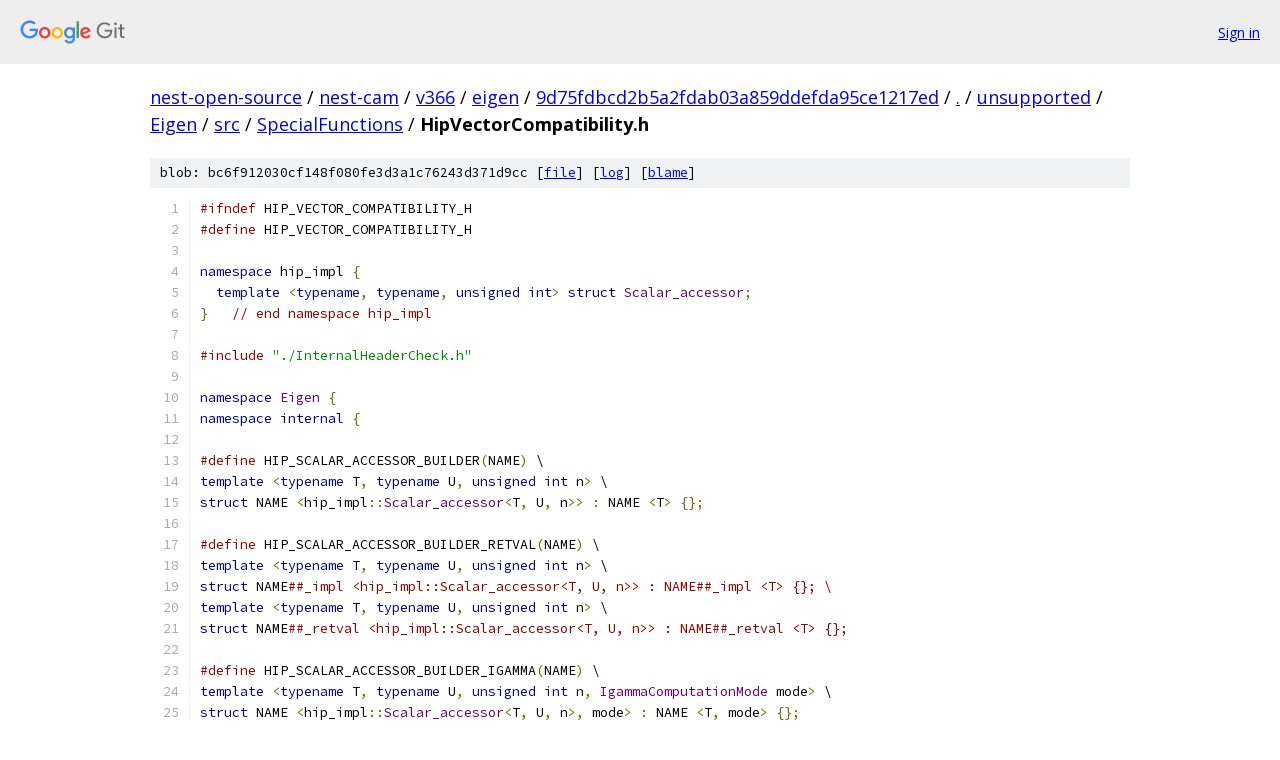

--- FILE ---
content_type: text/html; charset=utf-8
request_url: https://nest-open-source.googlesource.com/nest-cam/v366/eigen/+/9d75fdbcd2b5a2fdab03a859ddefda95ce1217ed/unsupported/Eigen/src/SpecialFunctions/HipVectorCompatibility.h
body_size: 2296
content:
<!DOCTYPE html><html lang="en"><head><meta charset="utf-8"><meta name="viewport" content="width=device-width, initial-scale=1"><title>unsupported/Eigen/src/SpecialFunctions/HipVectorCompatibility.h - nest-cam/v366/eigen - Git at Google</title><link rel="stylesheet" type="text/css" href="/+static/base.css"><link rel="stylesheet" type="text/css" href="/+static/prettify/prettify.css"><!-- default customHeadTagPart --></head><body class="Site"><header class="Site-header"><div class="Header"><a class="Header-image" href="/"><img src="//www.gstatic.com/images/branding/lockups/2x/lockup_git_color_108x24dp.png" width="108" height="24" alt="Google Git"></a><div class="Header-menu"> <a class="Header-menuItem" href="https://accounts.google.com/AccountChooser?faa=1&amp;continue=https://nest-open-source.googlesource.com/login/nest-cam/v366/eigen/%2B/9d75fdbcd2b5a2fdab03a859ddefda95ce1217ed/unsupported/Eigen/src/SpecialFunctions/HipVectorCompatibility.h">Sign in</a> </div></div></header><div class="Site-content"><div class="Container "><div class="Breadcrumbs"><a class="Breadcrumbs-crumb" href="/?format=HTML">nest-open-source</a> / <a class="Breadcrumbs-crumb" href="/nest-cam/">nest-cam</a> / <a class="Breadcrumbs-crumb" href="/nest-cam/v366/">v366</a> / <a class="Breadcrumbs-crumb" href="/nest-cam/v366/eigen/">eigen</a> / <a class="Breadcrumbs-crumb" href="/nest-cam/v366/eigen/+/9d75fdbcd2b5a2fdab03a859ddefda95ce1217ed">9d75fdbcd2b5a2fdab03a859ddefda95ce1217ed</a> / <a class="Breadcrumbs-crumb" href="/nest-cam/v366/eigen/+/9d75fdbcd2b5a2fdab03a859ddefda95ce1217ed/">.</a> / <a class="Breadcrumbs-crumb" href="/nest-cam/v366/eigen/+/9d75fdbcd2b5a2fdab03a859ddefda95ce1217ed/unsupported">unsupported</a> / <a class="Breadcrumbs-crumb" href="/nest-cam/v366/eigen/+/9d75fdbcd2b5a2fdab03a859ddefda95ce1217ed/unsupported/Eigen">Eigen</a> / <a class="Breadcrumbs-crumb" href="/nest-cam/v366/eigen/+/9d75fdbcd2b5a2fdab03a859ddefda95ce1217ed/unsupported/Eigen/src">src</a> / <a class="Breadcrumbs-crumb" href="/nest-cam/v366/eigen/+/9d75fdbcd2b5a2fdab03a859ddefda95ce1217ed/unsupported/Eigen/src/SpecialFunctions">SpecialFunctions</a> / <span class="Breadcrumbs-crumb">HipVectorCompatibility.h</span></div><div class="u-sha1 u-monospace BlobSha1">blob: bc6f912030cf148f080fe3d3a1c76243d371d9cc [<a href="/nest-cam/v366/eigen/+/9d75fdbcd2b5a2fdab03a859ddefda95ce1217ed/unsupported/Eigen/src/SpecialFunctions/HipVectorCompatibility.h">file</a>] [<a href="/nest-cam/v366/eigen/+log/9d75fdbcd2b5a2fdab03a859ddefda95ce1217ed/unsupported/Eigen/src/SpecialFunctions/HipVectorCompatibility.h">log</a>] [<a href="/nest-cam/v366/eigen/+blame/9d75fdbcd2b5a2fdab03a859ddefda95ce1217ed/unsupported/Eigen/src/SpecialFunctions/HipVectorCompatibility.h">blame</a>]</div><table class="FileContents"><tr class="u-pre u-monospace FileContents-line"><td class="u-lineNum u-noSelect FileContents-lineNum" data-line-number="1"></td><td class="FileContents-lineContents" id="1"><span class="com">#ifndef</span><span class="pln"> HIP_VECTOR_COMPATIBILITY_H</span></td></tr><tr class="u-pre u-monospace FileContents-line"><td class="u-lineNum u-noSelect FileContents-lineNum" data-line-number="2"></td><td class="FileContents-lineContents" id="2"><span class="com">#define</span><span class="pln"> HIP_VECTOR_COMPATIBILITY_H</span></td></tr><tr class="u-pre u-monospace FileContents-line"><td class="u-lineNum u-noSelect FileContents-lineNum" data-line-number="3"></td><td class="FileContents-lineContents" id="3"></td></tr><tr class="u-pre u-monospace FileContents-line"><td class="u-lineNum u-noSelect FileContents-lineNum" data-line-number="4"></td><td class="FileContents-lineContents" id="4"><span class="kwd">namespace</span><span class="pln"> hip_impl </span><span class="pun">{</span></td></tr><tr class="u-pre u-monospace FileContents-line"><td class="u-lineNum u-noSelect FileContents-lineNum" data-line-number="5"></td><td class="FileContents-lineContents" id="5"><span class="pln">  </span><span class="kwd">template</span><span class="pln"> </span><span class="pun">&lt;</span><span class="kwd">typename</span><span class="pun">,</span><span class="pln"> </span><span class="kwd">typename</span><span class="pun">,</span><span class="pln"> </span><span class="kwd">unsigned</span><span class="pln"> </span><span class="kwd">int</span><span class="pun">&gt;</span><span class="pln"> </span><span class="kwd">struct</span><span class="pln"> </span><span class="typ">Scalar_accessor</span><span class="pun">;</span></td></tr><tr class="u-pre u-monospace FileContents-line"><td class="u-lineNum u-noSelect FileContents-lineNum" data-line-number="6"></td><td class="FileContents-lineContents" id="6"><span class="pun">}</span><span class="pln">   </span><span class="com">// end namespace hip_impl</span></td></tr><tr class="u-pre u-monospace FileContents-line"><td class="u-lineNum u-noSelect FileContents-lineNum" data-line-number="7"></td><td class="FileContents-lineContents" id="7"></td></tr><tr class="u-pre u-monospace FileContents-line"><td class="u-lineNum u-noSelect FileContents-lineNum" data-line-number="8"></td><td class="FileContents-lineContents" id="8"><span class="com">#include</span><span class="pln"> </span><span class="str">&quot;./InternalHeaderCheck.h&quot;</span></td></tr><tr class="u-pre u-monospace FileContents-line"><td class="u-lineNum u-noSelect FileContents-lineNum" data-line-number="9"></td><td class="FileContents-lineContents" id="9"></td></tr><tr class="u-pre u-monospace FileContents-line"><td class="u-lineNum u-noSelect FileContents-lineNum" data-line-number="10"></td><td class="FileContents-lineContents" id="10"><span class="kwd">namespace</span><span class="pln"> </span><span class="typ">Eigen</span><span class="pln"> </span><span class="pun">{</span></td></tr><tr class="u-pre u-monospace FileContents-line"><td class="u-lineNum u-noSelect FileContents-lineNum" data-line-number="11"></td><td class="FileContents-lineContents" id="11"><span class="kwd">namespace</span><span class="pln"> </span><span class="kwd">internal</span><span class="pln"> </span><span class="pun">{</span></td></tr><tr class="u-pre u-monospace FileContents-line"><td class="u-lineNum u-noSelect FileContents-lineNum" data-line-number="12"></td><td class="FileContents-lineContents" id="12"></td></tr><tr class="u-pre u-monospace FileContents-line"><td class="u-lineNum u-noSelect FileContents-lineNum" data-line-number="13"></td><td class="FileContents-lineContents" id="13"><span class="com">#define</span><span class="pln"> HIP_SCALAR_ACCESSOR_BUILDER</span><span class="pun">(</span><span class="pln">NAME</span><span class="pun">)</span><span class="pln"> \</span></td></tr><tr class="u-pre u-monospace FileContents-line"><td class="u-lineNum u-noSelect FileContents-lineNum" data-line-number="14"></td><td class="FileContents-lineContents" id="14"><span class="kwd">template</span><span class="pln"> </span><span class="pun">&lt;</span><span class="kwd">typename</span><span class="pln"> T</span><span class="pun">,</span><span class="pln"> </span><span class="kwd">typename</span><span class="pln"> U</span><span class="pun">,</span><span class="pln"> </span><span class="kwd">unsigned</span><span class="pln"> </span><span class="kwd">int</span><span class="pln"> n</span><span class="pun">&gt;</span><span class="pln"> \</span></td></tr><tr class="u-pre u-monospace FileContents-line"><td class="u-lineNum u-noSelect FileContents-lineNum" data-line-number="15"></td><td class="FileContents-lineContents" id="15"><span class="kwd">struct</span><span class="pln"> NAME </span><span class="pun">&lt;</span><span class="pln">hip_impl</span><span class="pun">::</span><span class="typ">Scalar_accessor</span><span class="pun">&lt;</span><span class="pln">T</span><span class="pun">,</span><span class="pln"> U</span><span class="pun">,</span><span class="pln"> n</span><span class="pun">&gt;&gt;</span><span class="pln"> </span><span class="pun">:</span><span class="pln"> NAME </span><span class="pun">&lt;</span><span class="pln">T</span><span class="pun">&gt;</span><span class="pln"> </span><span class="pun">{};</span></td></tr><tr class="u-pre u-monospace FileContents-line"><td class="u-lineNum u-noSelect FileContents-lineNum" data-line-number="16"></td><td class="FileContents-lineContents" id="16"></td></tr><tr class="u-pre u-monospace FileContents-line"><td class="u-lineNum u-noSelect FileContents-lineNum" data-line-number="17"></td><td class="FileContents-lineContents" id="17"><span class="com">#define</span><span class="pln"> HIP_SCALAR_ACCESSOR_BUILDER_RETVAL</span><span class="pun">(</span><span class="pln">NAME</span><span class="pun">)</span><span class="pln"> \</span></td></tr><tr class="u-pre u-monospace FileContents-line"><td class="u-lineNum u-noSelect FileContents-lineNum" data-line-number="18"></td><td class="FileContents-lineContents" id="18"><span class="kwd">template</span><span class="pln"> </span><span class="pun">&lt;</span><span class="kwd">typename</span><span class="pln"> T</span><span class="pun">,</span><span class="pln"> </span><span class="kwd">typename</span><span class="pln"> U</span><span class="pun">,</span><span class="pln"> </span><span class="kwd">unsigned</span><span class="pln"> </span><span class="kwd">int</span><span class="pln"> n</span><span class="pun">&gt;</span><span class="pln"> \</span></td></tr><tr class="u-pre u-monospace FileContents-line"><td class="u-lineNum u-noSelect FileContents-lineNum" data-line-number="19"></td><td class="FileContents-lineContents" id="19"><span class="kwd">struct</span><span class="pln"> NAME</span><span class="com">##_impl &lt;hip_impl::Scalar_accessor&lt;T, U, n&gt;&gt; : NAME##_impl &lt;T&gt; {}; \</span></td></tr><tr class="u-pre u-monospace FileContents-line"><td class="u-lineNum u-noSelect FileContents-lineNum" data-line-number="20"></td><td class="FileContents-lineContents" id="20"><span class="kwd">template</span><span class="pln"> </span><span class="pun">&lt;</span><span class="kwd">typename</span><span class="pln"> T</span><span class="pun">,</span><span class="pln"> </span><span class="kwd">typename</span><span class="pln"> U</span><span class="pun">,</span><span class="pln"> </span><span class="kwd">unsigned</span><span class="pln"> </span><span class="kwd">int</span><span class="pln"> n</span><span class="pun">&gt;</span><span class="pln"> \</span></td></tr><tr class="u-pre u-monospace FileContents-line"><td class="u-lineNum u-noSelect FileContents-lineNum" data-line-number="21"></td><td class="FileContents-lineContents" id="21"><span class="kwd">struct</span><span class="pln"> NAME</span><span class="com">##_retval &lt;hip_impl::Scalar_accessor&lt;T, U, n&gt;&gt; : NAME##_retval &lt;T&gt; {};</span></td></tr><tr class="u-pre u-monospace FileContents-line"><td class="u-lineNum u-noSelect FileContents-lineNum" data-line-number="22"></td><td class="FileContents-lineContents" id="22"></td></tr><tr class="u-pre u-monospace FileContents-line"><td class="u-lineNum u-noSelect FileContents-lineNum" data-line-number="23"></td><td class="FileContents-lineContents" id="23"><span class="com">#define</span><span class="pln"> HIP_SCALAR_ACCESSOR_BUILDER_IGAMMA</span><span class="pun">(</span><span class="pln">NAME</span><span class="pun">)</span><span class="pln"> \</span></td></tr><tr class="u-pre u-monospace FileContents-line"><td class="u-lineNum u-noSelect FileContents-lineNum" data-line-number="24"></td><td class="FileContents-lineContents" id="24"><span class="kwd">template</span><span class="pln"> </span><span class="pun">&lt;</span><span class="kwd">typename</span><span class="pln"> T</span><span class="pun">,</span><span class="pln"> </span><span class="kwd">typename</span><span class="pln"> U</span><span class="pun">,</span><span class="pln"> </span><span class="kwd">unsigned</span><span class="pln"> </span><span class="kwd">int</span><span class="pln"> n</span><span class="pun">,</span><span class="pln"> </span><span class="typ">IgammaComputationMode</span><span class="pln"> mode</span><span class="pun">&gt;</span><span class="pln"> \</span></td></tr><tr class="u-pre u-monospace FileContents-line"><td class="u-lineNum u-noSelect FileContents-lineNum" data-line-number="25"></td><td class="FileContents-lineContents" id="25"><span class="kwd">struct</span><span class="pln"> NAME </span><span class="pun">&lt;</span><span class="pln">hip_impl</span><span class="pun">::</span><span class="typ">Scalar_accessor</span><span class="pun">&lt;</span><span class="pln">T</span><span class="pun">,</span><span class="pln"> U</span><span class="pun">,</span><span class="pln"> n</span><span class="pun">&gt;,</span><span class="pln"> mode</span><span class="pun">&gt;</span><span class="pln"> </span><span class="pun">:</span><span class="pln"> NAME </span><span class="pun">&lt;</span><span class="pln">T</span><span class="pun">,</span><span class="pln"> mode</span><span class="pun">&gt;</span><span class="pln"> </span><span class="pun">{};</span></td></tr><tr class="u-pre u-monospace FileContents-line"><td class="u-lineNum u-noSelect FileContents-lineNum" data-line-number="26"></td><td class="FileContents-lineContents" id="26"></td></tr><tr class="u-pre u-monospace FileContents-line"><td class="u-lineNum u-noSelect FileContents-lineNum" data-line-number="27"></td><td class="FileContents-lineContents" id="27"><span class="com">#if EIGEN_HAS_C99_MATH</span></td></tr><tr class="u-pre u-monospace FileContents-line"><td class="u-lineNum u-noSelect FileContents-lineNum" data-line-number="28"></td><td class="FileContents-lineContents" id="28"><span class="pln">HIP_SCALAR_ACCESSOR_BUILDER</span><span class="pun">(</span><span class="pln">betainc_helper</span><span class="pun">)</span></td></tr><tr class="u-pre u-monospace FileContents-line"><td class="u-lineNum u-noSelect FileContents-lineNum" data-line-number="29"></td><td class="FileContents-lineContents" id="29"><span class="pln">HIP_SCALAR_ACCESSOR_BUILDER</span><span class="pun">(</span><span class="pln">incbeta_cfe</span><span class="pun">)</span></td></tr><tr class="u-pre u-monospace FileContents-line"><td class="u-lineNum u-noSelect FileContents-lineNum" data-line-number="30"></td><td class="FileContents-lineContents" id="30"></td></tr><tr class="u-pre u-monospace FileContents-line"><td class="u-lineNum u-noSelect FileContents-lineNum" data-line-number="31"></td><td class="FileContents-lineContents" id="31"><span class="pln">HIP_SCALAR_ACCESSOR_BUILDER_RETVAL</span><span class="pun">(</span><span class="pln">erf</span><span class="pun">)</span></td></tr><tr class="u-pre u-monospace FileContents-line"><td class="u-lineNum u-noSelect FileContents-lineNum" data-line-number="32"></td><td class="FileContents-lineContents" id="32"><span class="pln">HIP_SCALAR_ACCESSOR_BUILDER_RETVAL</span><span class="pun">(</span><span class="pln">erfc</span><span class="pun">)</span></td></tr><tr class="u-pre u-monospace FileContents-line"><td class="u-lineNum u-noSelect FileContents-lineNum" data-line-number="33"></td><td class="FileContents-lineContents" id="33"><span class="pln">HIP_SCALAR_ACCESSOR_BUILDER_RETVAL</span><span class="pun">(</span><span class="pln">igammac</span><span class="pun">)</span></td></tr><tr class="u-pre u-monospace FileContents-line"><td class="u-lineNum u-noSelect FileContents-lineNum" data-line-number="34"></td><td class="FileContents-lineContents" id="34"><span class="pln">HIP_SCALAR_ACCESSOR_BUILDER_RETVAL</span><span class="pun">(</span><span class="pln">lgamma</span><span class="pun">)</span></td></tr><tr class="u-pre u-monospace FileContents-line"><td class="u-lineNum u-noSelect FileContents-lineNum" data-line-number="35"></td><td class="FileContents-lineContents" id="35"><span class="pln">HIP_SCALAR_ACCESSOR_BUILDER_RETVAL</span><span class="pun">(</span><span class="pln">ndtri</span><span class="pun">)</span></td></tr><tr class="u-pre u-monospace FileContents-line"><td class="u-lineNum u-noSelect FileContents-lineNum" data-line-number="36"></td><td class="FileContents-lineContents" id="36"><span class="pln">HIP_SCALAR_ACCESSOR_BUILDER_RETVAL</span><span class="pun">(</span><span class="pln">polygamma</span><span class="pun">)</span></td></tr><tr class="u-pre u-monospace FileContents-line"><td class="u-lineNum u-noSelect FileContents-lineNum" data-line-number="37"></td><td class="FileContents-lineContents" id="37"></td></tr><tr class="u-pre u-monospace FileContents-line"><td class="u-lineNum u-noSelect FileContents-lineNum" data-line-number="38"></td><td class="FileContents-lineContents" id="38"><span class="pln">HIP_SCALAR_ACCESSOR_BUILDER_IGAMMA</span><span class="pun">(</span><span class="pln">igamma_generic_impl</span><span class="pun">)</span></td></tr><tr class="u-pre u-monospace FileContents-line"><td class="u-lineNum u-noSelect FileContents-lineNum" data-line-number="39"></td><td class="FileContents-lineContents" id="39"><span class="com">#endif</span></td></tr><tr class="u-pre u-monospace FileContents-line"><td class="u-lineNum u-noSelect FileContents-lineNum" data-line-number="40"></td><td class="FileContents-lineContents" id="40"></td></tr><tr class="u-pre u-monospace FileContents-line"><td class="u-lineNum u-noSelect FileContents-lineNum" data-line-number="41"></td><td class="FileContents-lineContents" id="41"><span class="pln">HIP_SCALAR_ACCESSOR_BUILDER</span><span class="pun">(</span><span class="pln">digamma_impl_maybe_poly</span><span class="pun">)</span></td></tr><tr class="u-pre u-monospace FileContents-line"><td class="u-lineNum u-noSelect FileContents-lineNum" data-line-number="42"></td><td class="FileContents-lineContents" id="42"><span class="pln">HIP_SCALAR_ACCESSOR_BUILDER</span><span class="pun">(</span><span class="pln">zeta_impl_series</span><span class="pun">)</span></td></tr><tr class="u-pre u-monospace FileContents-line"><td class="u-lineNum u-noSelect FileContents-lineNum" data-line-number="43"></td><td class="FileContents-lineContents" id="43"></td></tr><tr class="u-pre u-monospace FileContents-line"><td class="u-lineNum u-noSelect FileContents-lineNum" data-line-number="44"></td><td class="FileContents-lineContents" id="44"><span class="pln">HIP_SCALAR_ACCESSOR_BUILDER_RETVAL</span><span class="pun">(</span><span class="pln">bessel_i0</span><span class="pun">)</span></td></tr><tr class="u-pre u-monospace FileContents-line"><td class="u-lineNum u-noSelect FileContents-lineNum" data-line-number="45"></td><td class="FileContents-lineContents" id="45"><span class="pln">HIP_SCALAR_ACCESSOR_BUILDER_RETVAL</span><span class="pun">(</span><span class="pln">bessel_i0e</span><span class="pun">)</span></td></tr><tr class="u-pre u-monospace FileContents-line"><td class="u-lineNum u-noSelect FileContents-lineNum" data-line-number="46"></td><td class="FileContents-lineContents" id="46"><span class="pln">HIP_SCALAR_ACCESSOR_BUILDER_RETVAL</span><span class="pun">(</span><span class="pln">bessel_i1</span><span class="pun">)</span></td></tr><tr class="u-pre u-monospace FileContents-line"><td class="u-lineNum u-noSelect FileContents-lineNum" data-line-number="47"></td><td class="FileContents-lineContents" id="47"><span class="pln">HIP_SCALAR_ACCESSOR_BUILDER_RETVAL</span><span class="pun">(</span><span class="pln">bessel_i1e</span><span class="pun">)</span></td></tr><tr class="u-pre u-monospace FileContents-line"><td class="u-lineNum u-noSelect FileContents-lineNum" data-line-number="48"></td><td class="FileContents-lineContents" id="48"><span class="pln">HIP_SCALAR_ACCESSOR_BUILDER_RETVAL</span><span class="pun">(</span><span class="pln">bessel_j0</span><span class="pun">)</span></td></tr><tr class="u-pre u-monospace FileContents-line"><td class="u-lineNum u-noSelect FileContents-lineNum" data-line-number="49"></td><td class="FileContents-lineContents" id="49"><span class="pln">HIP_SCALAR_ACCESSOR_BUILDER_RETVAL</span><span class="pun">(</span><span class="pln">bessel_j1</span><span class="pun">)</span></td></tr><tr class="u-pre u-monospace FileContents-line"><td class="u-lineNum u-noSelect FileContents-lineNum" data-line-number="50"></td><td class="FileContents-lineContents" id="50"><span class="pln">HIP_SCALAR_ACCESSOR_BUILDER_RETVAL</span><span class="pun">(</span><span class="pln">bessel_k0</span><span class="pun">)</span></td></tr><tr class="u-pre u-monospace FileContents-line"><td class="u-lineNum u-noSelect FileContents-lineNum" data-line-number="51"></td><td class="FileContents-lineContents" id="51"><span class="pln">HIP_SCALAR_ACCESSOR_BUILDER_RETVAL</span><span class="pun">(</span><span class="pln">bessel_k0e</span><span class="pun">)</span></td></tr><tr class="u-pre u-monospace FileContents-line"><td class="u-lineNum u-noSelect FileContents-lineNum" data-line-number="52"></td><td class="FileContents-lineContents" id="52"><span class="pln">HIP_SCALAR_ACCESSOR_BUILDER_RETVAL</span><span class="pun">(</span><span class="pln">bessel_k1</span><span class="pun">)</span></td></tr><tr class="u-pre u-monospace FileContents-line"><td class="u-lineNum u-noSelect FileContents-lineNum" data-line-number="53"></td><td class="FileContents-lineContents" id="53"><span class="pln">HIP_SCALAR_ACCESSOR_BUILDER_RETVAL</span><span class="pun">(</span><span class="pln">bessel_k1e</span><span class="pun">)</span></td></tr><tr class="u-pre u-monospace FileContents-line"><td class="u-lineNum u-noSelect FileContents-lineNum" data-line-number="54"></td><td class="FileContents-lineContents" id="54"><span class="pln">HIP_SCALAR_ACCESSOR_BUILDER_RETVAL</span><span class="pun">(</span><span class="pln">bessel_y0</span><span class="pun">)</span></td></tr><tr class="u-pre u-monospace FileContents-line"><td class="u-lineNum u-noSelect FileContents-lineNum" data-line-number="55"></td><td class="FileContents-lineContents" id="55"><span class="pln">HIP_SCALAR_ACCESSOR_BUILDER_RETVAL</span><span class="pun">(</span><span class="pln">bessel_y1</span><span class="pun">)</span></td></tr><tr class="u-pre u-monospace FileContents-line"><td class="u-lineNum u-noSelect FileContents-lineNum" data-line-number="56"></td><td class="FileContents-lineContents" id="56"><span class="pln">HIP_SCALAR_ACCESSOR_BUILDER_RETVAL</span><span class="pun">(</span><span class="pln">betainc</span><span class="pun">)</span></td></tr><tr class="u-pre u-monospace FileContents-line"><td class="u-lineNum u-noSelect FileContents-lineNum" data-line-number="57"></td><td class="FileContents-lineContents" id="57"><span class="pln">HIP_SCALAR_ACCESSOR_BUILDER_RETVAL</span><span class="pun">(</span><span class="pln">digamma</span><span class="pun">)</span></td></tr><tr class="u-pre u-monospace FileContents-line"><td class="u-lineNum u-noSelect FileContents-lineNum" data-line-number="58"></td><td class="FileContents-lineContents" id="58"><span class="pln">HIP_SCALAR_ACCESSOR_BUILDER_RETVAL</span><span class="pun">(</span><span class="pln">gamma_sample_der_alpha</span><span class="pun">)</span></td></tr><tr class="u-pre u-monospace FileContents-line"><td class="u-lineNum u-noSelect FileContents-lineNum" data-line-number="59"></td><td class="FileContents-lineContents" id="59"><span class="pln">HIP_SCALAR_ACCESSOR_BUILDER_RETVAL</span><span class="pun">(</span><span class="pln">igamma_der_a</span><span class="pun">)</span></td></tr><tr class="u-pre u-monospace FileContents-line"><td class="u-lineNum u-noSelect FileContents-lineNum" data-line-number="60"></td><td class="FileContents-lineContents" id="60"><span class="pln">HIP_SCALAR_ACCESSOR_BUILDER_RETVAL</span><span class="pun">(</span><span class="pln">igamma</span><span class="pun">)</span></td></tr><tr class="u-pre u-monospace FileContents-line"><td class="u-lineNum u-noSelect FileContents-lineNum" data-line-number="61"></td><td class="FileContents-lineContents" id="61"><span class="pln">HIP_SCALAR_ACCESSOR_BUILDER_RETVAL</span><span class="pun">(</span><span class="pln">zeta</span><span class="pun">)</span></td></tr><tr class="u-pre u-monospace FileContents-line"><td class="u-lineNum u-noSelect FileContents-lineNum" data-line-number="62"></td><td class="FileContents-lineContents" id="62"></td></tr><tr class="u-pre u-monospace FileContents-line"><td class="u-lineNum u-noSelect FileContents-lineNum" data-line-number="63"></td><td class="FileContents-lineContents" id="63"><span class="pln">HIP_SCALAR_ACCESSOR_BUILDER_IGAMMA</span><span class="pun">(</span><span class="pln">igamma_series_impl</span><span class="pun">)</span></td></tr><tr class="u-pre u-monospace FileContents-line"><td class="u-lineNum u-noSelect FileContents-lineNum" data-line-number="64"></td><td class="FileContents-lineContents" id="64"><span class="pln">HIP_SCALAR_ACCESSOR_BUILDER_IGAMMA</span><span class="pun">(</span><span class="pln">igammac_cf_impl</span><span class="pun">)</span></td></tr><tr class="u-pre u-monospace FileContents-line"><td class="u-lineNum u-noSelect FileContents-lineNum" data-line-number="65"></td><td class="FileContents-lineContents" id="65"></td></tr><tr class="u-pre u-monospace FileContents-line"><td class="u-lineNum u-noSelect FileContents-lineNum" data-line-number="66"></td><td class="FileContents-lineContents" id="66"><span class="pun">}</span><span class="pln">  </span><span class="com">// end namespace internal</span></td></tr><tr class="u-pre u-monospace FileContents-line"><td class="u-lineNum u-noSelect FileContents-lineNum" data-line-number="67"></td><td class="FileContents-lineContents" id="67"><span class="pun">}</span><span class="pln">  </span><span class="com">// end namespace Eigen</span></td></tr><tr class="u-pre u-monospace FileContents-line"><td class="u-lineNum u-noSelect FileContents-lineNum" data-line-number="68"></td><td class="FileContents-lineContents" id="68"></td></tr><tr class="u-pre u-monospace FileContents-line"><td class="u-lineNum u-noSelect FileContents-lineNum" data-line-number="69"></td><td class="FileContents-lineContents" id="69"><span class="com">#endif</span><span class="pln">  </span><span class="com">// HIP_VECTOR_COMPATIBILITY_H</span></td></tr></table><script nonce="Mz12idiRLR5K1zepUsPINg">for (let lineNumEl of document.querySelectorAll('td.u-lineNum')) {lineNumEl.onclick = () => {window.location.hash = `#${lineNumEl.getAttribute('data-line-number')}`;};}</script></div> <!-- Container --></div> <!-- Site-content --><footer class="Site-footer"><div class="Footer"><span class="Footer-poweredBy">Powered by <a href="https://gerrit.googlesource.com/gitiles/">Gitiles</a>| <a href="https://policies.google.com/privacy">Privacy</a>| <a href="https://policies.google.com/terms">Terms</a></span><span class="Footer-formats"><a class="u-monospace Footer-formatsItem" href="?format=TEXT">txt</a> <a class="u-monospace Footer-formatsItem" href="?format=JSON">json</a></span></div></footer></body></html>